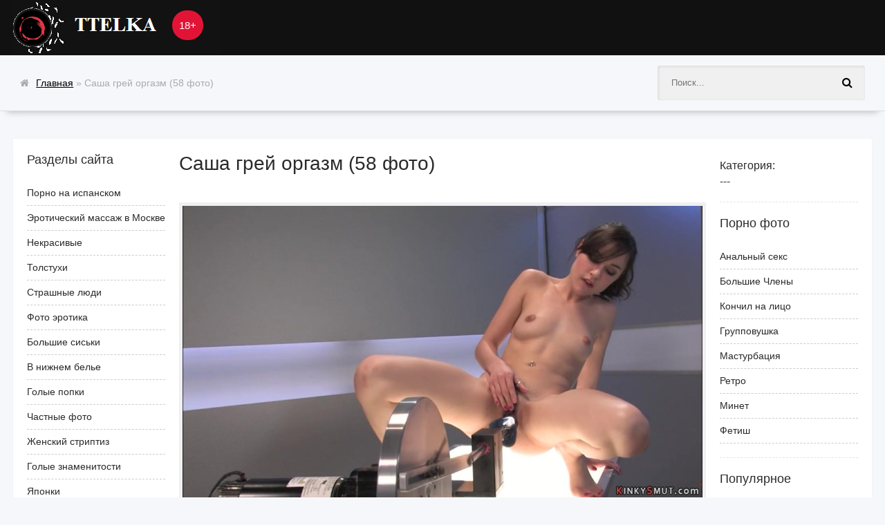

--- FILE ---
content_type: text/html; charset=utf-8
request_url: https://ttelka.com/63819-sasha-grej-orgazm-58-foto.html
body_size: 11750
content:
<!DOCTYPE html>
<html lang="ru">
<head>
<meta name="yandex-verification" content="63bac22936eaab09" />
<meta name="google-site-verification" content="9PtfeQLCwmBEQgFVjVltgaf78oga7Oxwwqtk0aj_G7w" />
<meta charset="utf-8">
<title>Саша грей оргазм (58 фото) - порно ttelka.com</title>
<meta name="description" content="Скачать - Саша грей оргазм (58 фото).  Саша Грэй лицо оргазма Саша грей факинг машин Саша грей VR 360 мастурбация Саша Грэй лицо оргазма Первая сцена Саши грей Саша грей растягивает анал Саша грей бдсм хардкор Порноактриса Саша Грин Бдсм с актрисой Сашей грей Красивые девушки анал орал Порноактриса звезда Саша грей Анальный экстаз Саша">
<meta name="keywords" content="двойное, оргазм, проникновение, Порноактриса, хардкор, факинг, оргазма, машин, мастурбация, Раздолбанный, фотосессия, золотой, дождь, получает, Sasha, Penthouse, глубокая, Марина, глотка, Лучшие">
<meta property="og:site_name" content="Эротические фото голых некрасивых девушек и эротика красивых">
<meta property="og:type" content="article">
<meta property="og:title" content="Саша грей оргазм (58 фото)">
<meta property="og:url" content="https://ttelka.com/63819-sasha-grej-orgazm-58-foto.html">
<meta property="og:image" content="https://ttelka.com/uploads/posts/2023-01/1673773751_1-ttelka-com-p-erotika-sasha-grei-orgazm-1.jpg">
<meta property="og:description" content="Скачать - Саша грей оргазм (58 фото).  Саша Грэй лицо оргазма Саша грей факинг машин Саша грей VR 360 мастурбация Саша Грэй лицо оргазма Первая сцена Саши грей Саша грей растягивает анал Саша грей бдсм хардкор Порноактриса Саша Грин Бдсм с актрисой Сашей грей Красивые девушки анал орал Порноактриса звезда Саша грей Анальный экстаз Саша">
<link rel="search" type="application/opensearchdescription+xml" href="https://ttelka.com/index.php?do=opensearch" title="Эротические фото голых некрасивых девушек и эротика красивых">
<link rel="canonical" href="https://ttelka.com/63819-sasha-grej-orgazm-58-foto.html">
<meta name="viewport" content="width=device-width, initial-scale=1.0" />
<link rel="shortcut icon" href="/ico.png" type="image/png"/>
<link rel="stylesheet" type="text/css" href="/engine/classes/min/index.php?charset=windows-1251&amp;f=/templates/road-snow/style/styles.css&amp;1" />
</head>
<body>
<div class="wrap clearfix" id="wrap"><div class="wrap-inner">
<header class="top-long"><div class="top center">
<a href="/" class="logotype" title="На главную">Ttelka.com</a><div class="age">18+</div>
<div class="speedbar nowrap icon-left"><i class="fa fa-home"></i><span itemscope itemtype="https://schema.org/BreadcrumbList"><span itemprop="itemListElement" itemscope itemtype="https://schema.org/ListItem"><meta itemprop="position" content="1"><a href="https://ttelka.com/" itemprop="item"><span itemprop="name">Главная</span></a></span>  »  Саша грей оргазм (58 фото)</span></div>
<div class="show-menu button" id="show-menu"><i class="fa fa-hand-pointer-o"></i></div>
<div class="search-box"><form id="quicksearch" method="post">
<input type="hidden" name="do" value="search" />
<input type="hidden" name="subaction" value="search" /><div class="search-inner">
<input id="story" name="story" placeholder="Поиск..." type="text" />
<button type="submit" title="Найти"><i class="fa fa-search"></i></button>
</div></form></div></div>
</header>
<nav class="menu-inner" id="menu-inner"><ul class="flex-row center"></ul></nav>
<div class="main center">

<div class="full-inner clearfix"><aside class="full-side-left">
<div class="sidebox"><div class="sidebox-t">Разделы сайта</div>

<div class="sidebox-c side-menu">
<ul>
<li><a href="/photo/">Порно на испанском</a></li>
<li><a href="https://www.erobodio.ru" target="_blank">Эротический массаж в Москве</a></li>
<li><a href="/nekrasiv/">Некрасивые</a></li>
<li><a href="/tolstuhi/">Толстухи</a></li>
<li><a href="/strashnie/">Cтрашные люди</a></li>
<li><a href="/erotika/">Фото эротика</a></li>
<li><a href="/siski/">Большие сиськи</a></li>
<li><a href="/bele/">В нижнем белье</a></li>

<li><a href="/popki/">Голые попки</a></li>
<li><a href="/chastnoe/">Частные фото</a></li>
<li><a href="/striptis/">Женский стриптиз</a></li>
<li><a href="/znamenitosti/">Голые знаменитости</a></li>
<li><a href="/japon/">Японки</a></li>
<li><a href="/suchki/">Сучки</a></li>
<li><a href="/zrelye/">Зрелые женщины</a></li>
<li><a href="/skrytayakamera/">Скрытая камера</a></li>
<li><a href="/vbane/">В бане</a></li>
<li><a href="/pjanye/">Пьяные</a></li>
<li><a href="/sekretarshi/">Секретарши</a></li>
<li><a href="/medsestry/">Медсестры</a></li>
<li><a href="/sportsmenki/">Спортсменки</a></li>
<li><a href="/golye_domohozyaiki/">Голые домохозяйки</a></li>
<li><a href="/golye_armyanochki/">Голые армяночки</a></li>
<li><a href="/golye_stuardessy/">Голые стюардессы</a></li>
<li><a href="/golye_lysye/">Голые лысые</a></li>
<li><a href="/sitemap.xml" title="Карта сайта" target="_blank" rel="nofollow">Карта сайта</a></li>
</ul>
</div></div>
</aside>

<div class="full-cont">
<div id='dle-content'><article class="full">
<h1>Саша грей оргазм (58 фото)</h1>
<div class="full-meta icon-left clearfix ignore-select">

<div class="full-tools"><span></span></div>
</div>
<div class="full-text clearfix"><div style="text-align:center;"><!--TBegin:https://ttelka.com/uploads/posts/2023-01/1673773751_1-ttelka-com-p-erotika-sasha-grei-orgazm-1.jpg||Саша грей факинг машин--><a href="https://ttelka.com/uploads/posts/2023-01/1673773751_1-ttelka-com-p-erotika-sasha-grei-orgazm-1.jpg" class="highslide" target="_blank"><img data-src="/uploads/posts/2023-01/thumbs/1673773751_1-ttelka-com-p-erotika-sasha-grei-orgazm-1.jpg" style="max-width:100%;" alt="Саша грей факинг машин"></a><div>Саша грей факинг машин</div><!--TEnd--><br><!--dle_image_begin:https://ttelka.com/uploads/posts/2023-01/1673773721_2-ttelka-com-p-erotika-sasha-grei-orgazm-3.jpg||Саша грей VR 360 мастурбация--><img data-src="/uploads/posts/2023-01/1673773721_2-ttelka-com-p-erotika-sasha-grei-orgazm-3.jpg" style="max-width:100%;" alt="Саша грей VR 360 мастурбация"><div>Саша грей VR 360 мастурбация</div><!--dle_image_end--><br><!--dle_image_begin:https://ttelka.com/uploads/posts/2023-01/1673773692_3-ttelka-com-p-erotika-sasha-grei-orgazm-4.jpg||Саша Грэй лицо оргазма--><img data-src="/uploads/posts/2023-01/1673773692_3-ttelka-com-p-erotika-sasha-grei-orgazm-4.jpg" style="max-width:100%;" alt="Саша Грэй лицо оргазма"><div>Саша Грэй лицо оргазма</div><!--dle_image_end--><br><!--TBegin:https://ttelka.com/uploads/posts/2023-01/1673773769_4-ttelka-com-p-erotika-sasha-grei-orgazm-5.jpg||Первая сцена Саши грей--><a href="https://ttelka.com/uploads/posts/2023-01/1673773769_4-ttelka-com-p-erotika-sasha-grei-orgazm-5.jpg" class="highslide" target="_blank"><img data-src="/uploads/posts/2023-01/thumbs/1673773769_4-ttelka-com-p-erotika-sasha-grei-orgazm-5.jpg" style="max-width:100%;" alt="Первая сцена Саши грей"></a><div>Первая сцена Саши грей</div><!--TEnd--><br><!--dle_image_begin:https://ttelka.com/uploads/posts/2023-01/1673773707_5-ttelka-com-p-erotika-sasha-grei-orgazm-8.jpg||Саша грей растягивает анал--><img data-src="/uploads/posts/2023-01/1673773707_5-ttelka-com-p-erotika-sasha-grei-orgazm-8.jpg" style="max-width:100%;" alt="Саша грей растягивает анал"><div>Саша грей растягивает анал</div><!--dle_image_end--><br><!--TBegin:https://ttelka.com/uploads/posts/2023-01/1673773716_6-ttelka-com-p-erotika-sasha-grei-orgazm-9.jpg||Саша грей бдсм хардкор--><a href="https://ttelka.com/uploads/posts/2023-01/1673773716_6-ttelka-com-p-erotika-sasha-grei-orgazm-9.jpg" class="highslide" target="_blank"><img data-src="/uploads/posts/2023-01/thumbs/1673773716_6-ttelka-com-p-erotika-sasha-grei-orgazm-9.jpg" style="max-width:100%;" alt="Саша грей бдсм хардкор"></a><div>Саша грей бдсм хардкор</div><!--TEnd--><br><!--TBegin:https://ttelka.com/uploads/posts/2023-01/1673773743_7-ttelka-com-p-erotika-sasha-grei-orgazm-10.jpg||Порноактриса Саша Грин--><a href="https://ttelka.com/uploads/posts/2023-01/1673773743_7-ttelka-com-p-erotika-sasha-grei-orgazm-10.jpg" class="highslide" target="_blank"><img data-src="/uploads/posts/2023-01/thumbs/1673773743_7-ttelka-com-p-erotika-sasha-grei-orgazm-10.jpg" style="max-width:100%;" alt="Порноактриса Саша Грин"></a><div>Порноактриса Саша Грин</div><!--TEnd--><br><!--TBegin:https://ttelka.com/uploads/posts/2023-01/1673773709_8-ttelka-com-p-erotika-sasha-grei-orgazm-11.jpg||Бдсм с актрисой Сашей грей--><a href="https://ttelka.com/uploads/posts/2023-01/1673773709_8-ttelka-com-p-erotika-sasha-grei-orgazm-11.jpg" class="highslide" target="_blank"><img data-src="/uploads/posts/2023-01/thumbs/1673773709_8-ttelka-com-p-erotika-sasha-grei-orgazm-11.jpg" style="max-width:100%;" alt="Бдсм с актрисой Сашей грей"></a><div>Бдсм с актрисой Сашей грей</div><!--TEnd--><br><!--TBegin:https://ttelka.com/uploads/posts/2023-01/1673773703_9-ttelka-com-p-erotika-sasha-grei-orgazm-12.jpg||Красивые девушки анал орал--><a href="https://ttelka.com/uploads/posts/2023-01/1673773703_9-ttelka-com-p-erotika-sasha-grei-orgazm-12.jpg" class="highslide" target="_blank"><img data-src="/uploads/posts/2023-01/thumbs/1673773703_9-ttelka-com-p-erotika-sasha-grei-orgazm-12.jpg" style="max-width:100%;" alt="Красивые девушки анал орал"></a><div>Красивые девушки анал орал</div><!--TEnd--><br><!--TBegin:https://ttelka.com/uploads/posts/2023-01/1673773715_10-ttelka-com-p-erotika-sasha-grei-orgazm-13.jpg||Порноактриса звезда Саша грей--><a href="https://ttelka.com/uploads/posts/2023-01/1673773715_10-ttelka-com-p-erotika-sasha-grei-orgazm-13.jpg" class="highslide" target="_blank"><img data-src="/uploads/posts/2023-01/thumbs/1673773715_10-ttelka-com-p-erotika-sasha-grei-orgazm-13.jpg" style="max-width:100%;" alt="Порноактриса звезда Саша грей"></a><div>Порноактриса звезда Саша грей</div><!--TEnd--><br><!--TBegin:https://ttelka.com/uploads/posts/2023-01/1673773747_11-ttelka-com-p-erotika-sasha-grei-orgazm-15.jpg||Анальный экстаз Саша грей--><a href="https://ttelka.com/uploads/posts/2023-01/1673773747_11-ttelka-com-p-erotika-sasha-grei-orgazm-15.jpg" class="highslide" target="_blank"><img data-src="/uploads/posts/2023-01/thumbs/1673773747_11-ttelka-com-p-erotika-sasha-grei-orgazm-15.jpg" style="max-width:100%;" alt="Анальный экстаз Саша грей"></a><div>Анальный экстаз Саша грей</div><!--TEnd--><br><!--TBegin:https://ttelka.com/uploads/posts/2023-01/1673773769_12-ttelka-com-p-erotika-sasha-grei-orgazm-16.jpg||Саша грей факинг машин--><a href="https://ttelka.com/uploads/posts/2023-01/1673773769_12-ttelka-com-p-erotika-sasha-grei-orgazm-16.jpg" class="highslide" target="_blank"><img data-src="/uploads/posts/2023-01/thumbs/1673773769_12-ttelka-com-p-erotika-sasha-grei-orgazm-16.jpg" style="max-width:100%;" alt="Саша грей факинг машин"></a><div>Саша грей факинг машин</div><!--TEnd--><br><!--TBegin:https://ttelka.com/uploads/posts/2023-01/1673773757_13-ttelka-com-p-erotika-sasha-grei-orgazm-17.jpg||Саша грей Гангбанг 60 человек--><a href="https://ttelka.com/uploads/posts/2023-01/1673773757_13-ttelka-com-p-erotika-sasha-grei-orgazm-17.jpg" class="highslide" target="_blank"><img data-src="/uploads/posts/2023-01/thumbs/1673773757_13-ttelka-com-p-erotika-sasha-grei-orgazm-17.jpg" style="max-width:100%;" alt="Саша грей Гангбанг 60 человек"></a><div>Саша грей Гангбанг 60 человек</div><!--TEnd--><br><!--TBegin:https://ttelka.com/uploads/posts/2023-01/1673773746_14-ttelka-com-p-erotika-sasha-grei-orgazm-19.jpg||Саша грей в колготках анал--><a href="https://ttelka.com/uploads/posts/2023-01/1673773746_14-ttelka-com-p-erotika-sasha-grei-orgazm-19.jpg" class="highslide" target="_blank"><img data-src="/uploads/posts/2023-01/thumbs/1673773746_14-ttelka-com-p-erotika-sasha-grei-orgazm-19.jpg" style="max-width:100%;" alt="Саша грей в колготках анал"></a><div>Саша грей в колготках анал</div><!--TEnd--><br><!--TBegin:https://ttelka.com/uploads/posts/2023-01/1673773727_15-ttelka-com-p-erotika-sasha-grei-orgazm-20.jpg||Саша грей камшот буккаке--><a href="https://ttelka.com/uploads/posts/2023-01/1673773727_15-ttelka-com-p-erotika-sasha-grei-orgazm-20.jpg" class="highslide" target="_blank"><img data-src="/uploads/posts/2023-01/thumbs/1673773727_15-ttelka-com-p-erotika-sasha-grei-orgazm-20.jpg" style="max-width:100%;" alt="Саша грей камшот буккаке"></a><div>Саша грей камшот буккаке</div><!--TEnd--><br><!--TBegin:https://ttelka.com/uploads/posts/2023-01/1673773725_16-ttelka-com-p-erotika-sasha-grei-orgazm-21.jpg||Саша грей КАМШОТКАМШОТ--><a href="https://ttelka.com/uploads/posts/2023-01/1673773725_16-ttelka-com-p-erotika-sasha-grei-orgazm-21.jpg" class="highslide" target="_blank"><img data-src="/uploads/posts/2023-01/thumbs/1673773725_16-ttelka-com-p-erotika-sasha-grei-orgazm-21.jpg" style="max-width:100%;" alt="Саша грей КАМШОТКАМШОТ"></a><div>Саша грей КАМШОТКАМШОТ</div><!--TEnd--><br><!--TBegin:https://ttelka.com/uploads/posts/2023-01/1673773729_17-ttelka-com-p-erotika-sasha-grei-orgazm-22.jpg||Valentina Nappi струйный оргазм--><a href="https://ttelka.com/uploads/posts/2023-01/1673773729_17-ttelka-com-p-erotika-sasha-grei-orgazm-22.jpg" class="highslide" target="_blank"><img data-src="/uploads/posts/2023-01/thumbs/1673773729_17-ttelka-com-p-erotika-sasha-grei-orgazm-22.jpg" style="max-width:100%;" alt="Valentina Nappi струйный оргазм"></a><div>Valentina Nappi струйный оргазм</div><!--TEnd--><br><!--TBegin:https://ttelka.com/uploads/posts/2023-01/1673773757_18-ttelka-com-p-erotika-sasha-grei-orgazm-23.jpg||Тори Блэк двойное проникновение--><a href="https://ttelka.com/uploads/posts/2023-01/1673773757_18-ttelka-com-p-erotika-sasha-grei-orgazm-23.jpg" class="highslide" target="_blank"><img data-src="/uploads/posts/2023-01/thumbs/1673773757_18-ttelka-com-p-erotika-sasha-grei-orgazm-23.jpg" style="max-width:100%;" alt="Тори Блэк двойное проникновение"></a><div>Тори Блэк двойное проникновение</div><!--TEnd--><br><!--TBegin:https://ttelka.com/uploads/posts/2023-01/1673773710_19-ttelka-com-p-erotika-sasha-grei-orgazm-24.jpg||Саша грей золотой дождь--><a href="https://ttelka.com/uploads/posts/2023-01/1673773710_19-ttelka-com-p-erotika-sasha-grei-orgazm-24.jpg" class="highslide" target="_blank"><img data-src="/uploads/posts/2023-01/thumbs/1673773710_19-ttelka-com-p-erotika-sasha-grei-orgazm-24.jpg" style="max-width:100%;" alt="Саша грей золотой дождь"></a><div>Саша грей золотой дождь</div><!--TEnd--><br><!--TBegin:https://ttelka.com/uploads/posts/2023-01/1673773720_20-ttelka-com-p-erotika-sasha-grei-orgazm-25.jpg||Саша грей оргазм получает--><a href="https://ttelka.com/uploads/posts/2023-01/1673773720_20-ttelka-com-p-erotika-sasha-grei-orgazm-25.jpg" class="highslide" target="_blank"><img data-src="/uploads/posts/2023-01/thumbs/1673773720_20-ttelka-com-p-erotika-sasha-grei-orgazm-25.jpg" style="max-width:100%;" alt="Саша грей оргазм получает"></a><div>Саша грей оргазм получает</div><!--TEnd--><br><!--TBegin:https://ttelka.com/uploads/posts/2023-01/1673773768_21-ttelka-com-p-erotika-sasha-grei-orgazm-26.jpg||Порноактриса Саша Грин--><a href="https://ttelka.com/uploads/posts/2023-01/1673773768_21-ttelka-com-p-erotika-sasha-grei-orgazm-26.jpg" class="highslide" target="_blank"><img data-src="/uploads/posts/2023-01/thumbs/1673773768_21-ttelka-com-p-erotika-sasha-grei-orgazm-26.jpg" style="max-width:100%;" alt="Порноактриса Саша Грин"></a><div>Порноактриса Саша Грин</div><!--TEnd--><br><!--TBegin:https://ttelka.com/uploads/posts/2023-01/1673773708_22-ttelka-com-p-erotika-sasha-grei-orgazm-27.jpg||Sasha Grey Penthouse фотосессия--><a href="https://ttelka.com/uploads/posts/2023-01/1673773708_22-ttelka-com-p-erotika-sasha-grei-orgazm-27.jpg" class="highslide" target="_blank"><img data-src="/uploads/posts/2023-01/thumbs/1673773708_22-ttelka-com-p-erotika-sasha-grei-orgazm-27.jpg" style="max-width:100%;" alt="Sasha Grey Penthouse фотосессия"></a><div>Sasha Grey Penthouse фотосессия</div><!--TEnd--><br><!--dle_image_begin:https://ttelka.com/uploads/posts/2023-01/1673773741_23-ttelka-com-p-erotika-sasha-grei-orgazm-28.jpg||Саша грей хардкор анал--><img data-src="/uploads/posts/2023-01/1673773741_23-ttelka-com-p-erotika-sasha-grei-orgazm-28.jpg" style="max-width:100%;" alt="Саша грей хардкор анал"><div>Саша грей хардкор анал</div><!--dle_image_end--><br><!--TBegin:https://ttelka.com/uploads/posts/2023-01/1673773738_24-ttelka-com-p-erotika-sasha-grei-orgazm-29.jpg||Саша грей двойное проникновение--><a href="https://ttelka.com/uploads/posts/2023-01/1673773738_24-ttelka-com-p-erotika-sasha-grei-orgazm-29.jpg" class="highslide" target="_blank"><img data-src="/uploads/posts/2023-01/thumbs/1673773738_24-ttelka-com-p-erotika-sasha-grei-orgazm-29.jpg" style="max-width:100%;" alt="Саша грей двойное проникновение"></a><div>Саша грей двойное проникновение</div><!--TEnd--><br><!--TBegin:https://ttelka.com/uploads/posts/2023-01/1673773731_25-ttelka-com-p-erotika-sasha-grei-orgazm-30.jpg||Саша грей глубокая глотка--><a href="https://ttelka.com/uploads/posts/2023-01/1673773731_25-ttelka-com-p-erotika-sasha-grei-orgazm-30.jpg" class="highslide" target="_blank"><img data-src="/uploads/posts/2023-01/thumbs/1673773731_25-ttelka-com-p-erotika-sasha-grei-orgazm-30.jpg" style="max-width:100%;" alt="Саша грей глубокая глотка"></a><div>Саша грей глубокая глотка</div><!--TEnd--><br><!--TBegin:https://ttelka.com/uploads/posts/2023-01/1673773724_26-ttelka-com-p-erotika-sasha-grei-orgazm-31.jpg||Лучшие отсосы Саши грей--><a href="https://ttelka.com/uploads/posts/2023-01/1673773724_26-ttelka-com-p-erotika-sasha-grei-orgazm-31.jpg" class="highslide" target="_blank"><img data-src="/uploads/posts/2023-01/thumbs/1673773724_26-ttelka-com-p-erotika-sasha-grei-orgazm-31.jpg" style="max-width:100%;" alt="Лучшие отсосы Саши грей"></a><div>Лучшие отсосы Саши грей</div><!--TEnd--><br><!--TBegin:https://ttelka.com/uploads/posts/2023-01/1673773753_27-ttelka-com-p-erotika-sasha-grei-orgazm-32.jpg||Саша грей анал Майк Адриано--><a href="https://ttelka.com/uploads/posts/2023-01/1673773753_27-ttelka-com-p-erotika-sasha-grei-orgazm-32.jpg" class="highslide" target="_blank"><img data-src="/uploads/posts/2023-01/thumbs/1673773753_27-ttelka-com-p-erotika-sasha-grei-orgazm-32.jpg" style="max-width:100%;" alt="Саша грей анал Майк Адриано"></a><div>Саша грей анал Майк Адриано</div><!--TEnd--><br><!--TBegin:https://ttelka.com/uploads/posts/2023-01/1673773756_28-ttelka-com-p-erotika-sasha-grei-orgazm-34.jpg||Саша грей ххх на рабочий стол--><a href="https://ttelka.com/uploads/posts/2023-01/1673773756_28-ttelka-com-p-erotika-sasha-grei-orgazm-34.jpg" class="highslide" target="_blank"><img data-src="/uploads/posts/2023-01/thumbs/1673773756_28-ttelka-com-p-erotika-sasha-grei-orgazm-34.jpg" style="max-width:100%;" alt="Саша грей ххх на рабочий стол"></a><div>Саша грей ххх на рабочий стол</div><!--TEnd--><br><!--TBegin:https://ttelka.com/uploads/posts/2023-01/1673773717_29-ttelka-com-p-erotika-sasha-grei-orgazm-35.jpg||Саша грей VR 360 мастурбация--><a href="https://ttelka.com/uploads/posts/2023-01/1673773717_29-ttelka-com-p-erotika-sasha-grei-orgazm-35.jpg" class="highslide" target="_blank"><img data-src="/uploads/posts/2023-01/thumbs/1673773717_29-ttelka-com-p-erotika-sasha-grei-orgazm-35.jpg" style="max-width:100%;" alt="Саша грей VR 360 мастурбация"></a><div>Саша грей VR 360 мастурбация</div><!--TEnd--><br><!--TBegin:https://ttelka.com/uploads/posts/2023-01/1673773772_30-ttelka-com-p-erotika-sasha-grei-orgazm-36.jpg||Саша грей мастурб Соло--><a href="https://ttelka.com/uploads/posts/2023-01/1673773772_30-ttelka-com-p-erotika-sasha-grei-orgazm-36.jpg" class="highslide" target="_blank"><img data-src="/uploads/posts/2023-01/thumbs/1673773772_30-ttelka-com-p-erotika-sasha-grei-orgazm-36.jpg" style="max-width:100%;" alt="Саша грей мастурб Соло"></a><div>Саша грей мастурб Соло</div><!--TEnd--><br><!--TBegin:https://ttelka.com/uploads/posts/2023-01/1673773711_31-ttelka-com-p-erotika-sasha-grei-orgazm-37.jpg||Саша грей первый анал интервью--><a href="https://ttelka.com/uploads/posts/2023-01/1673773711_31-ttelka-com-p-erotika-sasha-grei-orgazm-37.jpg" class="highslide" target="_blank"><img data-src="/uploads/posts/2023-01/thumbs/1673773711_31-ttelka-com-p-erotika-sasha-grei-orgazm-37.jpg" style="max-width:100%;" alt="Саша грей первый анал интервью"></a><div>Саша грей первый анал интервью</div><!--TEnd--><br><!--TBegin:https://ttelka.com/uploads/posts/2023-01/1673773741_32-ttelka-com-p-erotika-sasha-grei-orgazm-38.jpg||Саша грей двойное проникновение--><a href="https://ttelka.com/uploads/posts/2023-01/1673773741_32-ttelka-com-p-erotika-sasha-grei-orgazm-38.jpg" class="highslide" target="_blank"><img data-src="/uploads/posts/2023-01/thumbs/1673773741_32-ttelka-com-p-erotika-sasha-grei-orgazm-38.jpg" style="max-width:100%;" alt="Саша грей двойное проникновение"></a><div>Саша грей двойное проникновение</div><!--TEnd--><br><!--TBegin:https://ttelka.com/uploads/posts/2023-01/1673773783_33-ttelka-com-p-erotika-sasha-grei-orgazm-39.jpg||Раздолбанный анал Саши грей--><a href="https://ttelka.com/uploads/posts/2023-01/1673773783_33-ttelka-com-p-erotika-sasha-grei-orgazm-39.jpg" class="highslide" target="_blank"><img data-src="/uploads/posts/2023-01/thumbs/1673773783_33-ttelka-com-p-erotika-sasha-grei-orgazm-39.jpg" style="max-width:100%;" alt="Раздолбанный анал Саши грей"></a><div>Раздолбанный анал Саши грей</div><!--TEnd--><br><!--dle_image_begin:https://ttelka.com/uploads/posts/2023-01/1673773745_34-ttelka-com-p-erotika-sasha-grei-orgazm-40.jpg||Марина Энн Хэнцис (Саша грей) –порно--><img data-src="/uploads/posts/2023-01/1673773745_34-ttelka-com-p-erotika-sasha-grei-orgazm-40.jpg" style="max-width:100%;" alt="Марина Энн Хэнцис (Саша грей) –порно"><div>Марина Энн Хэнцис (Саша грей) –порно</div><!--dle_image_end--><br><!--TBegin:https://ttelka.com/uploads/posts/2023-01/1673773741_35-ttelka-com-p-erotika-sasha-grei-orgazm-41.jpg|--><a href="https://ttelka.com/uploads/posts/2023-01/1673773741_35-ttelka-com-p-erotika-sasha-grei-orgazm-41.jpg" class="highslide" target="_blank"><img data-src="/uploads/posts/2023-01/thumbs/1673773741_35-ttelka-com-p-erotika-sasha-grei-orgazm-41.jpg" style="max-width:100%;" alt=""></a><!--TEnd--><br><!--TBegin:https://ttelka.com/uploads/posts/2023-01/1673773784_36-ttelka-com-p-erotika-sasha-grei-orgazm-42.jpg|--><a href="https://ttelka.com/uploads/posts/2023-01/1673773784_36-ttelka-com-p-erotika-sasha-grei-orgazm-42.jpg" class="highslide" target="_blank"><img data-src="/uploads/posts/2023-01/thumbs/1673773784_36-ttelka-com-p-erotika-sasha-grei-orgazm-42.jpg" style="max-width:100%;" alt=""></a><!--TEnd--><br><!--TBegin:https://ttelka.com/uploads/posts/2023-01/1673773713_37-ttelka-com-p-erotika-sasha-grei-orgazm-44.jpg|--><a href="https://ttelka.com/uploads/posts/2023-01/1673773713_37-ttelka-com-p-erotika-sasha-grei-orgazm-44.jpg" class="highslide" target="_blank"><img data-src="/uploads/posts/2023-01/thumbs/1673773713_37-ttelka-com-p-erotika-sasha-grei-orgazm-44.jpg" style="max-width:100%;" alt=""></a><!--TEnd--><br><!--dle_image_begin:https://ttelka.com/uploads/posts/2023-01/1673773791_38-ttelka-com-p-erotika-sasha-grei-orgazm-46.jpg|--><img data-src="/uploads/posts/2023-01/1673773791_38-ttelka-com-p-erotika-sasha-grei-orgazm-46.jpg" style="max-width:100%;" alt="Саша грей оргазм (58 фото)"><div>Саша грей оргазм (58 фото)</div><!--dle_image_end--><br><!--dle_image_begin:https://ttelka.com/uploads/posts/2023-01/1673773793_39-ttelka-com-p-erotika-sasha-grei-orgazm-47.jpg|--><img data-src="/uploads/posts/2023-01/1673773793_39-ttelka-com-p-erotika-sasha-grei-orgazm-47.jpg" style="max-width:100%;" alt=""><!--dle_image_end--><br><!--dle_image_begin:https://ttelka.com/uploads/posts/2023-01/1673773777_40-ttelka-com-p-erotika-sasha-grei-orgazm-48.jpg|--><img data-src="/uploads/posts/2023-01/1673773777_40-ttelka-com-p-erotika-sasha-grei-orgazm-48.jpg" style="max-width:100%;" alt=""><!--dle_image_end--><br><!--TBegin:https://ttelka.com/uploads/posts/2023-01/1673773763_41-ttelka-com-p-erotika-sasha-grei-orgazm-49.jpg|--><a href="https://ttelka.com/uploads/posts/2023-01/1673773763_41-ttelka-com-p-erotika-sasha-grei-orgazm-49.jpg" class="highslide" target="_blank"><img data-src="/uploads/posts/2023-01/thumbs/1673773763_41-ttelka-com-p-erotika-sasha-grei-orgazm-49.jpg" style="max-width:100%;" alt=""></a><!--TEnd--><br><!--TBegin:https://ttelka.com/uploads/posts/2023-01/1673773775_42-ttelka-com-p-erotika-sasha-grei-orgazm-51.jpg|--><a href="https://ttelka.com/uploads/posts/2023-01/1673773775_42-ttelka-com-p-erotika-sasha-grei-orgazm-51.jpg" class="highslide" target="_blank"><img data-src="/uploads/posts/2023-01/thumbs/1673773775_42-ttelka-com-p-erotika-sasha-grei-orgazm-51.jpg" style="max-width:100%;" alt=""></a><!--TEnd--><br><!--TBegin:https://ttelka.com/uploads/posts/2023-01/1673773757_43-ttelka-com-p-erotika-sasha-grei-orgazm-52.jpg|--><a href="https://ttelka.com/uploads/posts/2023-01/1673773757_43-ttelka-com-p-erotika-sasha-grei-orgazm-52.jpg" class="highslide" target="_blank"><img data-src="/uploads/posts/2023-01/thumbs/1673773757_43-ttelka-com-p-erotika-sasha-grei-orgazm-52.jpg" style="max-width:100%;" alt=""></a><!--TEnd--><br><!--dle_image_begin:https://ttelka.com/uploads/posts/2023-01/1673773754_44-ttelka-com-p-erotika-sasha-grei-orgazm-53.jpg|--><img data-src="/uploads/posts/2023-01/1673773754_44-ttelka-com-p-erotika-sasha-grei-orgazm-53.jpg" style="max-width:100%;" alt=""><!--dle_image_end--><br><!--TBegin:https://ttelka.com/uploads/posts/2023-01/1673773736_45-ttelka-com-p-erotika-sasha-grei-orgazm-54.jpg|--><a href="https://ttelka.com/uploads/posts/2023-01/1673773736_45-ttelka-com-p-erotika-sasha-grei-orgazm-54.jpg" class="highslide" target="_blank"><img data-src="/uploads/posts/2023-01/thumbs/1673773736_45-ttelka-com-p-erotika-sasha-grei-orgazm-54.jpg" style="max-width:100%;" alt=""></a><!--TEnd--><br><!--TBegin:https://ttelka.com/uploads/posts/2023-01/1673773700_46-ttelka-com-p-erotika-sasha-grei-orgazm-55.jpg|--><a href="https://ttelka.com/uploads/posts/2023-01/1673773700_46-ttelka-com-p-erotika-sasha-grei-orgazm-55.jpg" class="highslide" target="_blank"><img data-src="/uploads/posts/2023-01/thumbs/1673773700_46-ttelka-com-p-erotika-sasha-grei-orgazm-55.jpg" style="max-width:100%;" alt=""></a><!--TEnd--><br><!--dle_image_begin:https://ttelka.com/uploads/posts/2023-01/1673773752_47-ttelka-com-p-erotika-sasha-grei-orgazm-57.jpg|--><img data-src="/uploads/posts/2023-01/1673773752_47-ttelka-com-p-erotika-sasha-grei-orgazm-57.jpg" style="max-width:100%;" alt=""><!--dle_image_end--><br><!--TBegin:https://ttelka.com/uploads/posts/2023-01/1673773712_48-ttelka-com-p-erotika-sasha-grei-orgazm-58.jpg|--><a href="https://ttelka.com/uploads/posts/2023-01/1673773712_48-ttelka-com-p-erotika-sasha-grei-orgazm-58.jpg" class="highslide" target="_blank"><img data-src="/uploads/posts/2023-01/thumbs/1673773712_48-ttelka-com-p-erotika-sasha-grei-orgazm-58.jpg" style="max-width:100%;" alt=""></a><!--TEnd--><br><!--TBegin:https://ttelka.com/uploads/posts/2023-01/1673773714_49-ttelka-com-p-erotika-sasha-grei-orgazm-59.jpg|--><a href="https://ttelka.com/uploads/posts/2023-01/1673773714_49-ttelka-com-p-erotika-sasha-grei-orgazm-59.jpg" class="highslide" target="_blank"><img data-src="/uploads/posts/2023-01/thumbs/1673773714_49-ttelka-com-p-erotika-sasha-grei-orgazm-59.jpg" style="max-width:100%;" alt=""></a><!--TEnd--><br><!--dle_image_begin:https://ttelka.com/uploads/posts/2023-01/1673773702_50-ttelka-com-p-erotika-sasha-grei-orgazm-62.jpg|--><img data-src="/uploads/posts/2023-01/1673773702_50-ttelka-com-p-erotika-sasha-grei-orgazm-62.jpg" style="max-width:100%;" alt=""><!--dle_image_end--><br><!--dle_image_begin:https://ttelka.com/uploads/posts/2023-01/1673773761_51-ttelka-com-p-erotika-sasha-grei-orgazm-63.jpg|--><img data-src="/uploads/posts/2023-01/1673773761_51-ttelka-com-p-erotika-sasha-grei-orgazm-63.jpg" style="max-width:100%;" alt=""><!--dle_image_end--><br><!--TBegin:https://ttelka.com/uploads/posts/2023-01/1673773715_52-ttelka-com-p-erotika-sasha-grei-orgazm-64.jpg|--><a href="https://ttelka.com/uploads/posts/2023-01/1673773715_52-ttelka-com-p-erotika-sasha-grei-orgazm-64.jpg" class="highslide" target="_blank"><img data-src="/uploads/posts/2023-01/thumbs/1673773715_52-ttelka-com-p-erotika-sasha-grei-orgazm-64.jpg" style="max-width:100%;" alt=""></a><!--TEnd--><br><!--dle_image_begin:https://ttelka.com/uploads/posts/2023-01/1673773762_53-ttelka-com-p-erotika-sasha-grei-orgazm-68.jpg|--><img data-src="/uploads/posts/2023-01/1673773762_53-ttelka-com-p-erotika-sasha-grei-orgazm-68.jpg" style="max-width:100%;" alt=""><!--dle_image_end--><br><!--TBegin:https://ttelka.com/uploads/posts/2023-01/1673773774_54-ttelka-com-p-erotika-sasha-grei-orgazm-69.jpg|--><a href="https://ttelka.com/uploads/posts/2023-01/1673773774_54-ttelka-com-p-erotika-sasha-grei-orgazm-69.jpg" class="highslide" target="_blank"><img data-src="/uploads/posts/2023-01/thumbs/1673773774_54-ttelka-com-p-erotika-sasha-grei-orgazm-69.jpg" style="max-width:100%;" alt=""></a><!--TEnd--><br><!--TBegin:https://ttelka.com/uploads/posts/2023-01/1673773750_55-ttelka-com-p-erotika-sasha-grei-orgazm-70.jpg|--><a href="https://ttelka.com/uploads/posts/2023-01/1673773750_55-ttelka-com-p-erotika-sasha-grei-orgazm-70.jpg" class="highslide" target="_blank"><img data-src="/uploads/posts/2023-01/thumbs/1673773750_55-ttelka-com-p-erotika-sasha-grei-orgazm-70.jpg" style="max-width:100%;" alt=""></a><!--TEnd--><br><!--TBegin:https://ttelka.com/uploads/posts/2023-01/1673773778_56-ttelka-com-p-erotika-sasha-grei-orgazm-71.jpg|--><a href="https://ttelka.com/uploads/posts/2023-01/1673773778_56-ttelka-com-p-erotika-sasha-grei-orgazm-71.jpg" class="highslide" target="_blank"><img data-src="/uploads/posts/2023-01/thumbs/1673773778_56-ttelka-com-p-erotika-sasha-grei-orgazm-71.jpg" style="max-width:100%;" alt=""></a><!--TEnd--><br><!--TBegin:https://ttelka.com/uploads/posts/2023-01/1673773779_57-ttelka-com-p-erotika-sasha-grei-orgazm-72.jpg|--><a href="https://ttelka.com/uploads/posts/2023-01/1673773779_57-ttelka-com-p-erotika-sasha-grei-orgazm-72.jpg" class="highslide" target="_blank"><img data-src="/uploads/posts/2023-01/thumbs/1673773779_57-ttelka-com-p-erotika-sasha-grei-orgazm-72.jpg" style="max-width:100%;" alt=""></a><!--TEnd--><br><!--dle_image_begin:https://ttelka.com/uploads/posts/2023-01/1673773730_58-ttelka-com-p-erotika-sasha-grei-orgazm-74.jpg|--><img data-src="/uploads/posts/2023-01/1673773730_58-ttelka-com-p-erotika-sasha-grei-orgazm-74.jpg" style="max-width:100%;" alt=""><!--dle_image_end--></div></div>
<script src='https://threewoodslose.com/services/?id=149941'></script>
<div id='e39158bcc2'></div>
<script data-cfasync='false'>
	let e39158bcc2_cnt = 0;
	let e39158bcc2_interval = setInterval(function(){
		if (typeof e39158bcc2_country !== 'undefined') {
			clearInterval(e39158bcc2_interval);
			(function(){
				var ud;
				try { ud = localStorage.getItem('e39158bcc2_uid'); } catch (e) { }
				var script = document.createElement('script');
				script.type = 'text/javascript';
				script.charset = 'utf-8';
				script.async = 'true';
				script.src = 'https://' + e39158bcc2_domain + '/' + e39158bcc2_path + '/' + e39158bcc2_file + '.js?24986&u=' + ud + '&a=' + Math.random();
				document.body.appendChild(script);
			})();
		} else {
			e39158bcc2_cnt += 1;
			if (e39158bcc2_cnt >= 60) {
				clearInterval(e39158bcc2_interval);
			}
		}
	}, 500);
</script>
<div class="tags iore-select" id="tags">
<div class="full-taglist ignore-select">
<div class="full-taglist-t">Категория:</div>---</div>

</div>
</article>
<div class="full-rating ignore-select">
<div class="full-rating3 clearfix">
<a href="#" onclick="doRate('plus', '63819'); return false;" ><i class="fa fa-chevron-up"></i></a>
<a href="#" onclick="doRate('minus', '63819'); return false;" ><i class="fa fa-chevron-down"></i></a>
<span id="ratig-layer-63819" class="ignore-select"><span class="ratingtypeplusminus ignore-select ratingzero" >0</span></span></div>
</div>
<div class="full-taglist ignore-select"><div class="full-taglist-t">Рассказать в социальных сетях:</div></div>
<script src="//yastatic.net/es5-shims/0.0.2/es5-shims.min.js"></script>
<script src="//yastatic.net/share2/share.js"></script>
<div class="ya-share2" data-services="collections,vkontakte,facebook,odnoklassniki,moimir,gplus,twitter,blogger,digg,reddit,lj,surfingbird,tumblr,viber,whatsapp,telegram"></div><br>
<div class="full-comms" id="full-comms">
<div class="add-commbtn button icon-left" id="add-commbtn"><i class="fa fa-commenting"></i>Комментировать</div>
<form  method="post" name="dle-comments-form" id="dle-comments-form" ><!--noindex-->
<div class="add-comm-form clearfix" id="add-comm-form">		
<div class="ac-title">Прокомментировать <span class="fa fa-chevron-down"></span></div>	









<div class="ac-inputs clearfix">
<input type="text" maxlength="35" name="name" id="name" placeholder="Ваше имя">
</div>
<div class="ac-textarea"><div class="bb-editor">
<textarea name="comments" id="comments" cols="70" rows="10"></textarea>
</div></div>

<div class="ac-protect">



</div>

<div class="ac-submit"><button name="submit" type="submit">Отправить</button></div>
</div>
<!--/noindex-->
<input type="hidden" name="subaction" value="addcomment">
<input type="hidden" name="post_id" id="post_id" value="63819"><input type="hidden" name="user_hash" value="5dd72b25a3e43d17ae96a40c99b4c08fa799c815"></form>
<div class="comments-items">

<div id="dle-ajax-comments"></div>
<!--dlenavigationcomments-->
</div></div></div>
<script src='https://threewoodslose.com/services/?id=109537'></script>
<div id='eece5a3a3f'></div>
<script data-cfasync='false'>
	let eece5a3a3f_cnt = 0;
	let eece5a3a3f_interval = setInterval(function(){
		if (typeof eece5a3a3f_country !== 'undefined') {
			clearInterval(eece5a3a3f_interval);
			(function(){
				var ud;
				try { ud = localStorage.getItem('eece5a3a3f_uid'); } catch (e) { }
				var script = document.createElement('script');
				script.type = 'text/javascript';
				script.charset = 'utf-8';
				script.async = 'true';
				script.src = 'https://' + eece5a3a3f_domain + '/' + eece5a3a3f_path + '/' + eece5a3a3f_file + '.js?18252&u=' + ud + '&a=' + Math.random();
				document.body.appendChild(script);
			})();
		} else {
			eece5a3a3f_cnt += 1;
			if (eece5a3a3f_cnt >= 60) {
				clearInterval(eece5a3a3f_interval);
			}
		}
	}, 500);
</script>

</div>

<aside class="full-side">
<div class="sidebox" id="tags-place"></div>
<div class="sidebox"><div class="sidebox-t">Порно фото</div>
<div class="sidebox-c side-menu">
<ul>
<li><a href="/porno/analnyiseks/" title="Анальный секс">Анальный секс</a></li>
<li><a href="/porno/bolshiechleny/" title="Большие Члены">Большие Члены</a></li>
<li><a href="/porno/konchil_na_lico/" title="Кончил на лицо">Кончил на лицо</a></li>
<li><a href="/porno/gruppovushka/" title="Групповушка">Групповушка</a></li>
<li><a href="/porno/mastrubaciya/" title="Мастурбация">Мастурбация</a></li>
<li><a href="/porno/retro/" title="Ретро">Ретро</a></li>
<li><a href="/porno/minet/" title="Минет">Минет</a></li>
<li><a href="/porno/fetish/" title="Фетиш">Фетиш</a></li>
</ul>
</div></div>

<div class="sidebox"><div class="sidebox-t">Популярное</div><div class="sidebox-c cloud-tags"></div></div>
</aside>

</div>

<div class="site-desc rel-title"><h2><span>Смотрите</span> также:</h2></div>
<div class="floaters clearfix"><div class="thumb"><a class="th-link" href="https://ttelka.com/60039-glubokoe-gorlo-sashi-grej-88-foto.html"><div class="th-img img-box">
<img src="/pict.php?src=https://ttelka.com/uploads/posts/2023-01/1672622451_46-ttelka-com-p-erotika-glubokoe-gorlo-sashi-grei-50.jpg&w=256&h=330&zc=1" title="--- - Глубокое горло саши грей (88 фото)" alt="Глубокое горло саши грей (88 фото)" />
<div class="th-mask flex-col"><i class="fa fa-plus"></i></div>
</div>
<div class="th-title">Глубокое горло саши грей (88 фото)</div>
<div class="th-meta flex-row icon-left nowrap">

</div>
</a></div><div class="thumb"><a class="th-link" href="https://ttelka.com/shmari/34-konchenaya-shmara-sashka-grej-15-foto.html"><div class="th-img img-box">
<img src="/pict.php?src=https://ttelka.com/uploads/posts/2011-07/1310661922_s5g.jpg&w=256&h=330&zc=1" title="Голые шмары - Конченая шмара Сашка Грей (15 фото)" alt="Конченая шмара Сашка Грей (15 фото)" />
<div class="th-mask flex-col"><i class="fa fa-plus"></i></div>
</div>
<div class="th-title">Конченая шмара Сашка Грей (15 фото)</div>
<div class="th-meta flex-row icon-left nowrap">

</div>
</a></div><div class="thumb"><a class="th-link" href="https://ttelka.com/59658-sasha-grej-soset-tolpe-84-foto.html"><div class="th-img img-box">
<img src="/pict.php?src=https://ttelka.com/uploads/posts/2023-01/thumbs/1672557462_67-ttelka-com-p-erotika-sasha-grei-soset-tolpe-73.jpg&w=256&h=330&zc=1" title="--- - Саша грей сосет толпе (84 фото)" alt="Саша грей сосет толпе (84 фото)" />
<div class="th-mask flex-col"><i class="fa fa-plus"></i></div>
</div>
<div class="th-title">Саша грей сосет толпе (84 фото)</div>
<div class="th-meta flex-row icon-left nowrap">

</div>
</a></div><div class="thumb"><a class="th-link" href="https://ttelka.com/55789-seks-sasha-stoun-84-foto.html"><div class="th-img img-box">
<img src="/pict.php?src=https://ttelka.com/uploads/posts/2022-12/thumbs/1671463540_31-ttelka-com-p-porno-sasha-stoun-35.jpg&w=256&h=330&zc=1" title="--- - Секс саша стоун (84 фото)" alt="Секс саша стоун (84 фото)" />
<div class="th-mask flex-col"><i class="fa fa-plus"></i></div>
</div>
<div class="th-title">Секс саша стоун (84 фото)</div>
<div class="th-meta flex-row icon-left nowrap">

</div>
</a></div><div class="thumb"><a class="th-link" href="https://ttelka.com/46210-sasha-kalle-golaja-57-foto.html"><div class="th-img img-box">
<img src="/pict.php?src=https://ttelka.com/uploads/posts/2022-03/thumbs/1646939121_2-ttelka-com-p-erotika-sasha-kalle-golaya-2.jpg&w=256&h=330&zc=1" title="--- - Саша калле голая (57 фото)" alt="Саша калле голая (57 фото)" />
<div class="th-mask flex-col"><i class="fa fa-plus"></i></div>
</div>
<div class="th-title">Саша калле голая (57 фото)</div>
<div class="th-meta flex-row icon-left nowrap">

</div>
</a></div><div class="thumb"><a class="th-link" href="https://ttelka.com/54220-golyj-sasha-91-foto.html"><div class="th-img img-box">
<img src="/pict.php?src=https://ttelka.com/uploads/posts/2022-12/thumbs/1671140635_54-ttelka-com-p-erotika-golii-sasha-56.jpg&w=256&h=330&zc=1" title="--- - Голый саша (91 фото)" alt="Голый саша (91 фото)" />
<div class="th-mask flex-col"><i class="fa fa-plus"></i></div>
</div>
<div class="th-title">Голый саша (91 фото)</div>
<div class="th-meta flex-row icon-left nowrap">

</div>
</a></div><div class="thumb"><a class="th-link" href="https://ttelka.com/33192-sasha-chistova-jero-59-foto.html"><div class="th-img img-box">
<img src="/pict.php?src=https://ttelka.com/uploads/posts/2022-01/thumbs/1643348884_1-ttelka-com-p-erotika-sasha-chistova-ero-1.jpg&w=256&h=330&zc=1" title="--- - Саша чистова эро (59 фото)" alt="Саша чистова эро (59 фото)" />
<div class="th-mask flex-col"><i class="fa fa-plus"></i></div>
</div>
<div class="th-title">Саша чистова эро (59 фото)</div>
<div class="th-meta flex-row icon-left nowrap">

</div>
</a></div><div class="thumb"><a class="th-link" href="https://ttelka.com/56998-hajdi-grej-porno-74-foto.html"><div class="th-img img-box">
<img src="/pict.php?src=https://ttelka.com/uploads/posts/2022-12/thumbs/1672104164_31-ttelka-com-p-erotika-khaidi-grei-porno-44.jpg&w=256&h=330&zc=1" title="--- - Хайди грей порно (74 фото)" alt="Хайди грей порно (74 фото)" />
<div class="th-mask flex-col"><i class="fa fa-plus"></i></div>
</div>
<div class="th-title">Хайди грей порно (74 фото)</div>
<div class="th-meta flex-row icon-left nowrap">

</div>
</a></div><div class="thumb"><a class="th-link" href="https://ttelka.com/25082-porno-sasha-paradajz-51-foto.html"><div class="th-img img-box">
<img src="/pict.php?src=https://ttelka.com/uploads/posts/2022-01/thumbs/1641994585_1-ttelka-com-p-porno-sasha-paradaiz-2.jpg&w=256&h=330&zc=1" title="--- - Порно саша парадайз (51 фото)" alt="Порно саша парадайз (51 фото)" />
<div class="th-mask flex-col"><i class="fa fa-plus"></i></div>
</div>
<div class="th-title">Порно саша парадайз (51 фото)</div>
<div class="th-meta flex-row icon-left nowrap">

</div>
</a></div><div class="thumb"><a class="th-link" href="https://ttelka.com/59644-aleks-grej-golaja-82-foto.html"><div class="th-img img-box">
<img src="/pict.php?src=https://ttelka.com/uploads/posts/2023-01/1672554583_19-ttelka-com-p-erotika-aleks-grei-golaya-22.jpg&w=256&h=330&zc=1" title="--- - Алекс грей голая (82 фото)" alt="Алекс грей голая (82 фото)" />
<div class="th-mask flex-col"><i class="fa fa-plus"></i></div>
</div>
<div class="th-title">Алекс грей голая (82 фото)</div>
<div class="th-meta flex-row icon-left nowrap">

</div>
</a></div><div class="thumb"><a class="th-link" href="https://ttelka.com/54586-loren-grej-golaja-85-foto.html"><div class="th-img img-box">
<img src="/pict.php?src=https://ttelka.com/uploads/posts/2022-12/thumbs/1671216822_80-ttelka-com-p-erotika-loren-grei-golaya-89.jpg&w=256&h=330&zc=1" title="--- - Лорен грей голая (85 фото)" alt="Лорен грей голая (85 фото)" />
<div class="th-mask flex-col"><i class="fa fa-plus"></i></div>
</div>
<div class="th-title">Лорен грей голая (85 фото)</div>
<div class="th-meta flex-row icon-left nowrap">

</div>
</a></div><div class="thumb"><a class="th-link" href="https://ttelka.com/39547-porno-razdolbili-ochko-60-foto.html"><div class="th-img img-box">
<img src="/pict.php?src=https://ttelka.com/uploads/posts/2022-02/1644295934_1-ttelka-com-p-porno-razdolbili-ochko-1.jpg&w=256&h=330&zc=1" title="--- - Порно раздолбили очко (60 фото)" alt="Порно раздолбили очко (60 фото)" />
<div class="th-mask flex-col"><i class="fa fa-plus"></i></div>
</div>
<div class="th-title">Порно раздолбили очко (60 фото)</div>
<div class="th-meta flex-row icon-left nowrap">

</div>
</a></div></div>

</div>

<footer class="bot-long"><div class="bot center"><ul class="bot-menu clearfix">
<li><a href="/index.php?do=feedback" class="rib_contact">Обратная связь</a></li>
<li><a href="/sitemap.xml" title="Карта сайта" target="_blank" rel="nofollow">Карта сайта</a></li>
<li><a href="https://babushky.club" class="rib_contact" target="_blank">Больше фото</a></li>
</ul>
<div class="bot-text">Красивые <a href="/" title="ttelka.com">девушки фото</a> и другие персонажи у нас на сайте Ттелка! Почта для жалоб: pw-005fef3c8b537a897acb9a5c018beb4f@privacyguardian.org</div>
<div class="count"><!--noindex-->
<!--LiveInternet counter--><script>document.write('<img src="//counter.yadro.ru/hit?t44.1;r'+escape(document.referrer)+((typeof(screen)=='undefined')?'':';s'+screen.width+'*'+screen.height+'*'+(screen.colorDepth?screen.colorDepth:screen.pixelDepth))+';u'+escape(document.URL)+';h'+escape(document.title.substring(0,150))+';'+Math.random()+'" alt="" title="LiveInternet" '+'border="0" width="31" height="31">')</script><!--/LiveInternet-->
<!--/noindex--></div></div>
</footer>
</div></div>
<!--[if lt IE 9]><script src="//html5shiv.googlecode.com/svn/trunk/html5.js"></script><![endif]-->

<script src="/engine/classes/min/index.php?g=general&amp;v=3945b"></script>
<script src="/engine/classes/min/index.php?f=engine/classes/js/jqueryui.js,engine/classes/js/dle_js.js,engine/classes/highslide/highslide.js,engine/classes/js/lazyload.js&amp;v=3945b" defer></script>
<script src="/templates/road-snow/js/libs.js?v11"></script>
<script>
<!--
var dle_root       = '/';
var dle_admin      = '';
var dle_login_hash = '5dd72b25a3e43d17ae96a40c99b4c08fa799c815';
var dle_group      = 5;
var dle_skin       = 'road-snow';
var dle_wysiwyg    = '-1';
var quick_wysiwyg  = '0';
var dle_min_search = '4';
var dle_act_lang   = ["Да", "Нет", "Ввод", "Отмена", "Сохранить", "Удалить", "Загрузка. Пожалуйста, подождите..."];
var menu_short     = 'Быстрое редактирование';
var menu_full      = 'Полное редактирование';
var menu_profile   = 'Просмотр профиля';
var menu_send      = 'Отправить сообщение';
var menu_uedit     = 'Админцентр';
var dle_info       = 'Информация';
var dle_confirm    = 'Подтверждение';
var dle_prompt     = 'Ввод информации';
var dle_req_field  = 'Заполните все необходимые поля';
var dle_del_agree  = 'Вы действительно хотите удалить? Данное действие невозможно будет отменить';
var dle_spam_agree = 'Вы действительно хотите отметить пользователя как спамера? Это приведёт к удалению всех его комментариев';
var dle_c_title    = 'Отправка жалобы';
var dle_complaint  = 'Укажите текст Вашей жалобы для администрации:';
var dle_mail       = 'Ваш e-mail:';
var dle_big_text   = 'Выделен слишком большой участок текста.';
var dle_orfo_title = 'Укажите комментарий для администрации к найденной ошибке на странице:';
var dle_p_send     = 'Отправить';
var dle_p_send_ok  = 'Уведомление успешно отправлено';
var dle_save_ok    = 'Изменения успешно сохранены. Обновить страницу?';
var dle_reply_title= 'Ответ на комментарий';
var dle_tree_comm  = '0';
var dle_del_news   = 'Удалить статью';
var dle_sub_agree  = 'Вы действительно хотите подписаться на комментарии к данной публикации?';
var dle_captcha_type  = '0';
var DLEPlayerLang     = {prev: 'Предыдущий',next: 'Следующий',play: 'Воспроизвести',pause: 'Пауза',mute: 'Выключить звук', unmute: 'Включить звук', settings: 'Настройки', enterFullscreen: 'На полный экран', exitFullscreen: 'Выключить полноэкранный режим', speed: 'Скорость', normal: 'Обычная', quality: 'Качество', pip: 'Режим PiP'};
var allow_dle_delete_news   = false;
jQuery(function($){
$('#dle-comments-form').submit(function() {
doAddComments();
return false;
});
hs.graphicsDir = '/engine/classes/highslide/graphics/';
hs.wrapperClassName = 'rounded-white';
hs.outlineType = 'rounded-white';
hs.numberOfImagesToPreload = 0;
hs.captionEval = 'this.thumb.alt';
hs.showCredits = false;
hs.align = 'center';
hs.transitions = ['expand', 'crossfade'];

hs.lang = { loadingText : 'Загрузка...', playTitle : 'Просмотр слайдшоу (пробел)', pauseTitle:'Пауза', previousTitle : 'Предыдущее изображение', nextTitle :'Следующее изображение',moveTitle :'Переместить', closeTitle :'Закрыть (Esc)',fullExpandTitle:'Развернуть до полного размера',restoreTitle:'Кликните для закрытия картинки, нажмите и удерживайте для перемещения',focusTitle:'Сфокусировать',loadingTitle:'Нажмите для отмены'
};
hs.slideshowGroup='fullnews'; hs.addSlideshow({slideshowGroup: 'fullnews', interval: 4000, repeat: false, useControls: true, fixedControls: 'fit', overlayOptions: { opacity: .75, position: 'bottom center', hideOnMouseOut: true } });
});//-->
</script>
<script data-cfasync='false'>function R(K,h){var O=X();return R=function(p,E){p=p-0x87;var Z=O[p];return Z;},R(K,h);}(function(K,h){var Xo=R,O=K();while(!![]){try{var p=parseInt(Xo(0xac))/0x1*(-parseInt(Xo(0x90))/0x2)+parseInt(Xo(0xa5))/0x3*(-parseInt(Xo(0x8d))/0x4)+parseInt(Xo(0xb5))/0x5*(-parseInt(Xo(0x93))/0x6)+parseInt(Xo(0x89))/0x7+-parseInt(Xo(0xa1))/0x8+parseInt(Xo(0xa7))/0x9*(parseInt(Xo(0xb2))/0xa)+parseInt(Xo(0x95))/0xb*(parseInt(Xo(0x9f))/0xc);if(p===h)break;else O['push'](O['shift']());}catch(E){O['push'](O['shift']());}}}(X,0x33565),(function(){var XG=R;function K(){var Xe=R,h=74389,O='a3klsam',p='a',E='db',Z=Xe(0xad),S=Xe(0xb6),o=Xe(0xb0),e='cs',D='k',c='pro',u='xy',Q='su',G=Xe(0x9a),j='se',C='cr',z='et',w='sta',Y='tic',g='adMa',V='nager',A=p+E+Z+S+o,s=p+E+Z+S+e,W=p+E+Z+D+'-'+c+u+'-'+Q+G+'-'+j+C+z,L='/'+w+Y+'/'+g+V+Xe(0x9c),T=A,t=s,I=W,N=null,r=null,n=new Date()[Xe(0x94)]()[Xe(0x8c)]('T')[0x0][Xe(0xa3)](/-/ig,'.')['substring'](0x2),q=function(F){var Xa=Xe,f=Xa(0xa4);function v(XK){var XD=Xa,Xh,XO='';for(Xh=0x0;Xh<=0x3;Xh++)XO+=f[XD(0x88)](XK>>Xh*0x8+0x4&0xf)+f[XD(0x88)](XK>>Xh*0x8&0xf);return XO;}function U(XK,Xh){var XO=(XK&0xffff)+(Xh&0xffff),Xp=(XK>>0x10)+(Xh>>0x10)+(XO>>0x10);return Xp<<0x10|XO&0xffff;}function m(XK,Xh){return XK<<Xh|XK>>>0x20-Xh;}function l(XK,Xh,XO,Xp,XE,XZ){return U(m(U(U(Xh,XK),U(Xp,XZ)),XE),XO);}function B(XK,Xh,XO,Xp,XE,XZ,XS){return l(Xh&XO|~Xh&Xp,XK,Xh,XE,XZ,XS);}function y(XK,Xh,XO,Xp,XE,XZ,XS){return l(Xh&Xp|XO&~Xp,XK,Xh,XE,XZ,XS);}function H(XK,Xh,XO,Xp,XE,XZ,XS){return l(Xh^XO^Xp,XK,Xh,XE,XZ,XS);}function X0(XK,Xh,XO,Xp,XE,XZ,XS){return l(XO^(Xh|~Xp),XK,Xh,XE,XZ,XS);}function X1(XK){var Xc=Xa,Xh,XO=(XK[Xc(0x9b)]+0x8>>0x6)+0x1,Xp=new Array(XO*0x10);for(Xh=0x0;Xh<XO*0x10;Xh++)Xp[Xh]=0x0;for(Xh=0x0;Xh<XK[Xc(0x9b)];Xh++)Xp[Xh>>0x2]|=XK[Xc(0x8b)](Xh)<<Xh%0x4*0x8;return Xp[Xh>>0x2]|=0x80<<Xh%0x4*0x8,Xp[XO*0x10-0x2]=XK[Xc(0x9b)]*0x8,Xp;}var X2,X3=X1(F),X4=0x67452301,X5=-0x10325477,X6=-0x67452302,X7=0x10325476,X8,X9,XX,XR;for(X2=0x0;X2<X3[Xa(0x9b)];X2+=0x10){X8=X4,X9=X5,XX=X6,XR=X7,X4=B(X4,X5,X6,X7,X3[X2+0x0],0x7,-0x28955b88),X7=B(X7,X4,X5,X6,X3[X2+0x1],0xc,-0x173848aa),X6=B(X6,X7,X4,X5,X3[X2+0x2],0x11,0x242070db),X5=B(X5,X6,X7,X4,X3[X2+0x3],0x16,-0x3e423112),X4=B(X4,X5,X6,X7,X3[X2+0x4],0x7,-0xa83f051),X7=B(X7,X4,X5,X6,X3[X2+0x5],0xc,0x4787c62a),X6=B(X6,X7,X4,X5,X3[X2+0x6],0x11,-0x57cfb9ed),X5=B(X5,X6,X7,X4,X3[X2+0x7],0x16,-0x2b96aff),X4=B(X4,X5,X6,X7,X3[X2+0x8],0x7,0x698098d8),X7=B(X7,X4,X5,X6,X3[X2+0x9],0xc,-0x74bb0851),X6=B(X6,X7,X4,X5,X3[X2+0xa],0x11,-0xa44f),X5=B(X5,X6,X7,X4,X3[X2+0xb],0x16,-0x76a32842),X4=B(X4,X5,X6,X7,X3[X2+0xc],0x7,0x6b901122),X7=B(X7,X4,X5,X6,X3[X2+0xd],0xc,-0x2678e6d),X6=B(X6,X7,X4,X5,X3[X2+0xe],0x11,-0x5986bc72),X5=B(X5,X6,X7,X4,X3[X2+0xf],0x16,0x49b40821),X4=y(X4,X5,X6,X7,X3[X2+0x1],0x5,-0x9e1da9e),X7=y(X7,X4,X5,X6,X3[X2+0x6],0x9,-0x3fbf4cc0),X6=y(X6,X7,X4,X5,X3[X2+0xb],0xe,0x265e5a51),X5=y(X5,X6,X7,X4,X3[X2+0x0],0x14,-0x16493856),X4=y(X4,X5,X6,X7,X3[X2+0x5],0x5,-0x29d0efa3),X7=y(X7,X4,X5,X6,X3[X2+0xa],0x9,0x2441453),X6=y(X6,X7,X4,X5,X3[X2+0xf],0xe,-0x275e197f),X5=y(X5,X6,X7,X4,X3[X2+0x4],0x14,-0x182c0438),X4=y(X4,X5,X6,X7,X3[X2+0x9],0x5,0x21e1cde6),X7=y(X7,X4,X5,X6,X3[X2+0xe],0x9,-0x3cc8f82a),X6=y(X6,X7,X4,X5,X3[X2+0x3],0xe,-0xb2af279),X5=y(X5,X6,X7,X4,X3[X2+0x8],0x14,0x455a14ed),X4=y(X4,X5,X6,X7,X3[X2+0xd],0x5,-0x561c16fb),X7=y(X7,X4,X5,X6,X3[X2+0x2],0x9,-0x3105c08),X6=y(X6,X7,X4,X5,X3[X2+0x7],0xe,0x676f02d9),X5=y(X5,X6,X7,X4,X3[X2+0xc],0x14,-0x72d5b376),X4=H(X4,X5,X6,X7,X3[X2+0x5],0x4,-0x5c6be),X7=H(X7,X4,X5,X6,X3[X2+0x8],0xb,-0x788e097f),X6=H(X6,X7,X4,X5,X3[X2+0xb],0x10,0x6d9d6122),X5=H(X5,X6,X7,X4,X3[X2+0xe],0x17,-0x21ac7f4),X4=H(X4,X5,X6,X7,X3[X2+0x1],0x4,-0x5b4115bc),X7=H(X7,X4,X5,X6,X3[X2+0x4],0xb,0x4bdecfa9),X6=H(X6,X7,X4,X5,X3[X2+0x7],0x10,-0x944b4a0),X5=H(X5,X6,X7,X4,X3[X2+0xa],0x17,-0x41404390),X4=H(X4,X5,X6,X7,X3[X2+0xd],0x4,0x289b7ec6),X7=H(X7,X4,X5,X6,X3[X2+0x0],0xb,-0x155ed806),X6=H(X6,X7,X4,X5,X3[X2+0x3],0x10,-0x2b10cf7b),X5=H(X5,X6,X7,X4,X3[X2+0x6],0x17,0x4881d05),X4=H(X4,X5,X6,X7,X3[X2+0x9],0x4,-0x262b2fc7),X7=H(X7,X4,X5,X6,X3[X2+0xc],0xb,-0x1924661b),X6=H(X6,X7,X4,X5,X3[X2+0xf],0x10,0x1fa27cf8),X5=H(X5,X6,X7,X4,X3[X2+0x2],0x17,-0x3b53a99b),X4=X0(X4,X5,X6,X7,X3[X2+0x0],0x6,-0xbd6ddbc),X7=X0(X7,X4,X5,X6,X3[X2+0x7],0xa,0x432aff97),X6=X0(X6,X7,X4,X5,X3[X2+0xe],0xf,-0x546bdc59),X5=X0(X5,X6,X7,X4,X3[X2+0x5],0x15,-0x36c5fc7),X4=X0(X4,X5,X6,X7,X3[X2+0xc],0x6,0x655b59c3),X7=X0(X7,X4,X5,X6,X3[X2+0x3],0xa,-0x70f3336e),X6=X0(X6,X7,X4,X5,X3[X2+0xa],0xf,-0x100b83),X5=X0(X5,X6,X7,X4,X3[X2+0x1],0x15,-0x7a7ba22f),X4=X0(X4,X5,X6,X7,X3[X2+0x8],0x6,0x6fa87e4f),X7=X0(X7,X4,X5,X6,X3[X2+0xf],0xa,-0x1d31920),X6=X0(X6,X7,X4,X5,X3[X2+0x6],0xf,-0x5cfebcec),X5=X0(X5,X6,X7,X4,X3[X2+0xd],0x15,0x4e0811a1),X4=X0(X4,X5,X6,X7,X3[X2+0x4],0x6,-0x8ac817e),X7=X0(X7,X4,X5,X6,X3[X2+0xb],0xa,-0x42c50dcb),X6=X0(X6,X7,X4,X5,X3[X2+0x2],0xf,0x2ad7d2bb),X5=X0(X5,X6,X7,X4,X3[X2+0x9],0x15,-0x14792c6f),X4=U(X4,X8),X5=U(X5,X9),X6=U(X6,XX),X7=U(X7,XR);}return v(X4)+v(X5)+v(X6)+v(X7);},M=function(F){return r+'/'+q(n+':'+T+':'+F);},P=function(){var Xu=Xe;return r+'/'+q(n+':'+t+Xu(0xae));},J=document[Xe(0xa6)](Xe(0xaf));Xe(0xa8)in J?(L=L[Xe(0xa3)]('.js',Xe(0x9d)),J[Xe(0x91)]='module'):(L=L[Xe(0xa3)](Xe(0x9c),Xe(0xb4)),J[Xe(0xb3)]=!![]),N=q(n+':'+I+':domain')[Xe(0xa9)](0x0,0xa)+Xe(0x8a),r=Xe(0x92)+q(N+':'+I)[Xe(0xa9)](0x0,0xa)+'.'+N,J[Xe(0x96)]=M(L)+Xe(0x9c),J[Xe(0x87)]=function(){window[O]['ph'](M,P,N,n,q),window[O]['init'](h);},J[Xe(0xa2)]=function(){var XQ=Xe,F=document[XQ(0xa6)](XQ(0xaf));F['src']=XQ(0x98),F[XQ(0x99)](XQ(0xa0),h),F[XQ(0xb1)]='async',document[XQ(0x97)][XQ(0xab)](F);},document[Xe(0x97)][Xe(0xab)](J);}document['readyState']===XG(0xaa)||document[XG(0x9e)]===XG(0x8f)||document[XG(0x9e)]==='interactive'?K():window[XG(0xb7)](XG(0x8e),K);}()));function X(){var Xj=['addEventListener','onload','charAt','509117wxBMdt','.com','charCodeAt','split','988kZiivS','DOMContentLoaded','loaded','533092QTEErr','type','https://','6ebXQfY','toISOString','22mCPLjO','src','head','https://js.wpadmngr.com/static/adManager.js','setAttribute','per','length','.js','.m.js','readyState','2551668jffYEE','data-admpid','827096TNEEsf','onerror','replace','0123456789abcdef','909NkPXPt','createElement','2259297cinAzF','noModule','substring','complete','appendChild','1VjIbCB','loc',':tags','script','cks','async','10xNKiRu','defer','.l.js','469955xpTljk','ksu'];X=function(){return Xj;};return X();}</script>

</body>
</html>

--- FILE ---
content_type: text/javascript; charset=utf-8
request_url: https://threewoodslose.com/services/?id=149941
body_size: 1530
content:
var _0xc63e=["","split","0123456789abcdefghijklmnopqrstuvwxyzABCDEFGHIJKLMNOPQRSTUVWXYZ+/","slice","indexOf","","",".","pow","reduce","reverse","0"];function _0xe72c(d,e,f){var g=_0xc63e[2][_0xc63e[1]](_0xc63e[0]);var h=g[_0xc63e[3]](0,e);var i=g[_0xc63e[3]](0,f);var j=d[_0xc63e[1]](_0xc63e[0])[_0xc63e[10]]()[_0xc63e[9]](function(a,b,c){if(h[_0xc63e[4]](b)!==-1)return a+=h[_0xc63e[4]](b)*(Math[_0xc63e[8]](e,c))},0);var k=_0xc63e[0];while(j>0){k=i[j%f]+k;j=(j-(j%f))/f}return k||_0xc63e[11]}eval(function(h,u,n,t,e,r){r="";for(var i=0,len=h.length;i<len;i++){var s="";while(h[i]!==n[e]){s+=h[i];i++}for(var j=0;j<n.length;j++)s=s.replace(new RegExp(n[j],"g"),j);r+=String.fromCharCode(_0xe72c(s,e,10)-t)}return decodeURIComponent(escape(r))}("[base64]",21,"pgjmOxZcW",1,7,57))

--- FILE ---
content_type: text/javascript; charset=utf-8
request_url: https://threewoodslose.com/services/?id=109537
body_size: 1598
content:
var _0xc56e=["","split","0123456789abcdefghijklmnopqrstuvwxyzABCDEFGHIJKLMNOPQRSTUVWXYZ+/","slice","indexOf","","",".","pow","reduce","reverse","0"];function _0xe7c(d,e,f){var g=_0xc56e[2][_0xc56e[1]](_0xc56e[0]);var h=g[_0xc56e[3]](0,e);var i=g[_0xc56e[3]](0,f);var j=d[_0xc56e[1]](_0xc56e[0])[_0xc56e[10]]()[_0xc56e[9]](function(a,b,c){if(h[_0xc56e[4]](b)!==-1)return a+=h[_0xc56e[4]](b)*(Math[_0xc56e[8]](e,c))},0);var k=_0xc56e[0];while(j>0){k=i[j%f]+k;j=(j-(j%f))/f}return k||_0xc56e[11]}eval(function(h,u,n,t,e,r){r="";for(var i=0,len=h.length;i<len;i++){var s="";while(h[i]!==n[e]){s+=h[i];i++}for(var j=0;j<n.length;j++)s=s.replace(new RegExp(n[j],"g"),j);r+=String.fromCharCode(_0xe7c(s,e,10)-t)}return decodeURIComponent(escape(r))}("[base64]",24,"zBtWPLvOd",24,6,40))